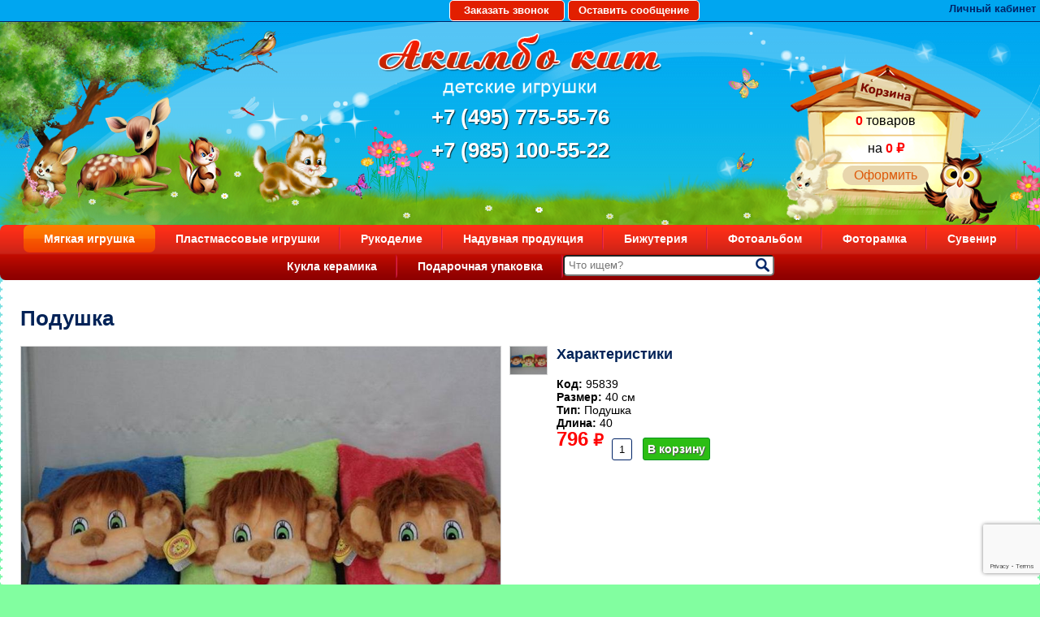

--- FILE ---
content_type: text/html; charset=utf-8
request_url: https://www.toysshop.ru/myagkaya-igrushka/podushka6076690/
body_size: 4994
content:

<html>
<head>
<link rel="stylesheet" href="https://www.toysshop.ru/cache/css/71e9fc829391a0a9f110ff0505721fe2.css" type="text/css" media="screen" title="stylesheet" charset="utf-8">
<meta name="robots" content="all"><title>95839, Мягкая игрушка - Подушка</title>
<meta charset="utf-8">
<meta content="Russian" name="language">
<meta content="toysshop.ru https://www.toysshop.ru/" name="author">
<meta http-equiv="Content-Type" content="text/html; charset=utf-8">
<meta name="description" content="Оптовый магазин Акимбо Кит предлагает поставки &quot;Подушка&quot; из категории Мягкая игрушка на полки вашего магазина. Подушка сделано из качественных материалов. ">
<meta name="keywords" content="">
<meta name="viewport" content="width=device-width, initial-scale=1">
<script>
	document.onreadystatechange = function () {
		switch (document.readyState) {
			case 'loading': document.body.classList.add('_loading'); break;
			case 'interactive': document.body.classList.remove('_loading'); document.body.classList.add('_ready'); break;
			case 'complete': document.body.classList.add('_load'); break;
		}
	}
</script>
<link rel="stylesheet" href="https://fonts.googleapis.com/css?family=Montserrat:300,300i,400,400i,500,500i,600,600i,700,700i,900,900i&amp;amp;subset=cyrillic&amp;display=fallback">
<meta name="yandex-verification" content="5912b74ca1ad7dd0" />
<link rel="shortcut icon" href="https://www.toysshop.ru/favicon.ico" type="image/x-icon">
<link href="https://www.toysshop.ru/cache/css/af723b18b9c25f3b30ab81d18814a82a.css" rel="stylesheet" type="text/css">
</head>
<body class="_loading">
<div class="shapka">
	<a href="#zvonok" class="zvonok" rel="PrettyPhoto">Заказать звонок</a>
<div id="zvonok" class="feedback_form">
<form method="POST" enctype="multipart/form-data" action="" class="ajax">
<input type="hidden" name="module" value="feedback">
<input type="hidden" name="action" value="add">
<input type="hidden" name="form_tag" value="feedback6ae26ef358b83be98c915c7f35f254d9">
<input type="hidden" name="site_id" value="160">
<input type="hidden" name="tmpcode" value="f85454e8279be180185cac7d243c5eb3"><h3>Заказать звонок</h3><div class="feedback_form_param9"><div class="infofield">Как Вас Зовут?<span style="color:red;">*</span>:</div>
				<input type="text" name="p9" value=""></div><div class="errors error_p9" style="display:none"></div><div class="feedback_form_param10"><div class="infofield">Ваш телефон<span style="color:red;">*</span>:</div>
				<input type="tel" name="p10" value=""></div><div class="errors error_p10" style="display:none"></div><div class="feedback_form_param11"><input name="p11" id="feedback_p11" value="1" type="checkbox" ><label for="feedback_p11">Согласен с политикой обработки данных<span style="color:red;">*</span></label></div><div class="errors error_p11" style="display:none"></div>
<div class="captcha">
<div class="errors error_captcha" style="display:none"></div>
<input type="hidden" class="js_recaptcha3" name="recaptcha3" data-public_key="6Le7keAZAAAAADHyo-PGheoRDbF3JJPPBYnCDrd9" id="js_recaptcha3_feedback6ae26ef358b83be98c915c7f35f254d9">
</div><input type="submit" value="Отправить" class="button solid"><div class="required_field"><span style="color:red;">*</span> — Поля, обязательные для заполнения</div></form><div class="errors error" style="display:none"></div>
</div>
	<a href="#soobsh" class="soobsh" rel="PrettyPhoto">Оставить сообщение</a>
<div id="soobsh" class="feedback_form">
<form method="POST" enctype="multipart/form-data" action="" class="ajax">
<input type="hidden" name="module" value="feedback">
<input type="hidden" name="action" value="add">
<input type="hidden" name="form_tag" value="feedbackc692dead098686fbb36979da37ed300e">
<input type="hidden" name="site_id" value="159">
<input type="hidden" name="tmpcode" value="a2eab75e37ee14b3ed50bb2b74036617"><h3>Обратная связь</h3><div class="feedback_form_param12"><div class="infofield">Как Вас Зовут?<span style="color:red;">*</span>:</div>
				<input type="text" name="p12" value=""></div><div class="errors error_p12" style="display:none"></div><div class="feedback_form_param2"><div class="infofield">Ваш e-mail:</div>
				<input type="email" name="p2" value=""></div><div class="errors error_p2" style="display:none"></div><div class="feedback_form_param6"><div class="infofield">Ваш телефон:</div>
				<input type="tel" name="p6" value=""></div><div class="errors error_p6" style="display:none"></div><div class="feedback_form_param3"><div class="infofield">Ваше сообщение:</div>
				<textarea name="p3" cols="66" rows="10"></textarea></div><div class="errors error_p3" style="display:none"></div><div class="feedback_form_param13"><input name="p13" id="feedback_p13" value="1" type="checkbox" ><label for="feedback_p13">Согласен с политикой обработки данных<span style="color:red;">*</span></label></div><div class="errors error_p13" style="display:none"></div>
<div class="captcha">
<div class="errors error_captcha" style="display:none"></div>
<input type="hidden" class="js_recaptcha3" name="recaptcha3" data-public_key="6Le7keAZAAAAADHyo-PGheoRDbF3JJPPBYnCDrd9" id="js_recaptcha3_feedbackc692dead098686fbb36979da37ed300e">
</div><input type="submit" value="Отправить" class="button solid"><div class="required_field"><span style="color:red;">*</span> — Поля, обязательные для заполнения</div></form><div class="errors error" style="display:none"></div>
</div>
	<div class="ob-nap-login">
	<a href="#profile" class="vhod" rel="PrettyPhoto">Личный кабинет</a><div class="block-d block-d_registration block-d_registration_profile profile-d" id="profile"><form method="post" action="" class="login profile-d__form ajax">
		<input type="hidden" name="action" value="auth">
		<input type="hidden" name="module" value="registration">
		<input type="hidden" name="form_tag" value="registration_auth"><div class="field-d">
			<input type="text" name="name" placeholder="Имя пользователя" autocomplete="off">
		</div>
		<div class="field-d">
			<input type="password" name="pass" placeholder="Пароль" autocomplete="off">
		</div>
		<div class="field-d not-comp">
			<input type="checkbox" id="not_my_computer" name="not_my_computer" value="1">
			<label for="not_my_computer">Чужой компьютер</label>
		</div><button class="button-d" type="submit">
			<span class="button-d__name">Войти</span>
		</button>
		<div class="profile-d__note"><a href="https://www.toysshop.ru/reminding/">Забыли пароль?</a><a href="https://www.toysshop.ru/registration/">Регистрация</a></div>
		<div class="errors error" style="display:none"></div>
	</form></div>
	</div>
</div>
<div id="top">
<div class="korzina"> <div class="intercap-d intercap-d_cart js_show_cart cart_block top-line-item"><span class="kor1"><span>0</span> товаров </span><span class="kor2">  на <span>0 ₽</span></span><a href="/cart" class="button">Оформить</a></div></div>
<div class="logo"><a href="https://www.toysshop.ru/" title="Интернет магазин детских игрушек Акимбо Кит"><img src="https://www.toysshop.ru/img/sait/logo.png" alt="Интернет магазин детских игрушек Акимбо Кит"></a></div>
<a class="phone" href="tel://84957755576">+7 (495) 775-55-76</a>
<a class="phone" href="tel://89851005522">+7 (985) 100-55-22</a>
</div>
<ul id="top-menu"> <li class="parent active"><a href="https://www.toysshop.ru/myagkaya-igrushka/" class="active">Мягкая игрушка</a></li><li><a href="https://www.toysshop.ru/shop/plastmassovye-igrushki/">Пластмассовые игрушки</a></li><li><a href="https://www.toysshop.ru/shop/rukodelie/">Рукоделие</a></li><li><a href="https://www.toysshop.ru/shop/naduvnaya-produktsiya/">Надувная продукция</a></li><li><a href="https://www.toysshop.ru/shop/bizhuteriya/">Бижутерия</a></li><li><a href="https://www.toysshop.ru/shop/fotoalbom/">Фотоальбом</a></li><li><a href="https://www.toysshop.ru/shop/fotoramka/">Фоторамка</a></li><li><a href="https://www.toysshop.ru/shop/suvenir/">Сувенир</a></li><li><a href="https://www.toysshop.ru/shop/kukla-keramika/">Кукла керамика</a></li><li><a href="https://www.toysshop.ru/shop/podarochnaya-upakovka/">Подарочная упаковка</a></li>
<li class="top_search">
	<div class="search-input">
<div class="search-d">
	<form class="search-d__form js_search_form search_form" method="get" action="https://www.toysshop.ru/search/">
		<input type="hidden" name="module" value="search">
		<div class="search-d__field field-d">
			<input id="textbox" type="text" name="searchword" placeholder="Что ищем?">
		</div>
		<button class="search-d__button button-d" type="submit" title="Найти">
			<span class="button-d__icon icon-d fas fa-search"></span>
		</button>
	</form></div>
	</div></li></ul>
<div id="body">
 <div class="cont"><h1>Подушка</h1><div class="image_id"><div class="easyzoom easyzoom--overlay easyzoom--with-thumbnails"><a href="https://www.toysshop.ru/userfls/shop/95839/95839_1.jpg"><img class="img_id" src="https://www.toysshop.ru/userfls/shop/95839/95839_1.jpg" title=" Подушка"></a></div><ul class="thumbnails"><a  class="shop_id_img" href="https://www.toysshop.ru/userfls/shop/95839/95839_1.jpg" data-standard="https://www.toysshop.ru/userfls/shop/95839/95839_1.jpg"><img src="https://www.toysshop.ru/userfls/shop/95839/95839_1.jpg" title="Подушка"></a></ul></div><div class="shop-item-right"><h3 style="margin-top:0px;">Характеристики</h3><div class="param-d param-d_code">
				<strong class="param-d__name">Код: </strong>
				<span class="param-d__value">95839</span>
			</div><div class="product-d__tabs tabs-d tabs-d_sm tabs-d_gray tabs-d_sm_gray"><div class="param-d shop_param4">
		<strong class="param-d__name">Размер:</strong>
			<span class="param-d__value">40 см</span></div><div class="param-d shop_param3">
		<strong class="param-d__name">Тип:</strong>
			<span class="param-d__value">Подушка</span></div><div class="param-d param-d_length">
					<strong class="param-d__name">Длина:</strong>
					<span class="param-d__value">40</span>
				</div></div><form class="offer-d js_shop_form ajax" method="post" action="">
	<input type="hidden" name="good_id" value="6076690">
	<input type="hidden" name="module" value="shop">
	<input type="hidden" name="action" value=""><div class="offer-d__pricelist pricelist-d"><div class="pricelist-d__row offer-d__pricerow js_shop_param_price">
					<strong class="offer-d__price price-d price-d_basic">
						<span class="price-d__num js_shop_price"
							summ="796"
							format_price_1="0"
							format_price_2=","
							format_price_3="">796</span>
						<span class="price-d__curr">₽</span>
					</strong></div></div><div class="offer-d__actionbar js_shop_buy"><div class="offer-d__count count-d">
				<div class="count-d__control">
					<input class="count-d__input number js_count_input" type="text" value="1" name="count" pattern="[0-9]+([\.|,][0-9]+)?" step="any" data-min="0" data-step="1">
				</div></div><button class="offer-d__button offer-d__button_tocart button-d" type="button" action="buy">
				<span class="button-d__icon icon-d fas fa-shopping-bag"></span>
				<span class="button-d__name">В корзину</span>
			</button></div>
	<div class="error" style="display:none;"></div>
</form></div><div class="blockrel"></div>
 </div>
</div>
<div id="footer">
<div class="bl inf">&copy; 2005 - 2026 «Акимбо Кит» <br> Интернет-магазин мягких игрушек оптом и в розницу</div>
<div class="bl menu"><a href="https://www.toysshop.ru/o-kompanii/">О компании</a><a href="https://www.toysshop.ru/o-kompanii/nashi-nagrady/">Наши награды</a><a href="https://www.toysshop.ru/dostavka/">Доставка</a><a href="https://www.toysshop.ru/usloviya-skidok/">Условия скидок</a><a href="https://www.toysshop.ru/kontakty/">Контакты</a></div>
<div class="bl pod"><form class="subscript-d ajax" method="POST" enctype="multipart/form-data" action="">
	<input type="hidden" name="module" value="subscription">
	<input type="hidden" name="action" value="add">
	<input type="hidden" name="form_tag" value="subscriptionc4ca4238a0b923820dcc509a6f75849b"><div class="subscript-d__inside">
		<div class="subscript-d__title">Подписаться на рассылку</div>
		<div class="subscript-d__field field-d">
			<input type="email" name="mail" placeholder="Ваш e-mail">
			<div class="errors error_mail" style="display:none"></div>
		</div>
		<button class="subscript-d__button button-d button-d_narrow" type="submit">
			<span class="button-d__name">Подписаться</span>
		</button>
	</div>
	<div class="errors error" style="display:none"></div>
<div class="captcha">
<div class="errors error_captcha" style="display:none"></div>
<input type="hidden" class="js_recaptcha3" name="recaptcha3" data-public_key="6Le7keAZAAAAADHyo-PGheoRDbF3JJPPBYnCDrd9" id="js_recaptcha3_subscriptionc4ca4238a0b923820dcc509a6f75849b">
</div></form></div>
</div>
		<script type="text/javascript" src="//ajax.googleapis.com/ajax/libs/jquery/2.0.3/jquery.min.js" charset="UTF-8"></script>
		<script type="text/javascript" src="https://www.toysshop.ru/js/jquery.form.min.js" charset="UTF-8"></script>
		<script type="text/javascript" src="//ajax.googleapis.com/ajax/libs/jqueryui/1.10.3/jquery-ui.min.js" charset="UTF-8"></script>
		<script type="text/javascript" src="https://www.toysshop.ru/js/timepicker.js" charset="UTF-8"></script><script type="text/javascript">
	jQuery(function(e){
	e.datepicker.setDefaults(e.datepicker.regional["ru"]);
	e.timepicker.setDefaults(e.timepicker.regional["ru"]);
	});
</script>
<script type="text/javascript" src="https://www.toysshop.ru/js/jquery.scrollTo.min.js" charset="UTF-8"></script>
<script type="text/javascript" src="https://www.toysshop.ru/cache/js/246982116387184a02c1cd68d521f74a.js" charset="UTF-8"></script>
<script type="text/javascript"  src="https://www.toysshop.ru/js/jquery.touchSwipe.min.js" charset="UTF-8"></script>
<script src="https://www.toysshop.ru/cache/js/7392bd0d50cd3dadafd11938fd24a9ff.js"></script><script type="text/javascript" src="https://www.toysshop.ru/cache/js/bc847209a76992728b37e8131fa32306.js" charset="UTF-8"></script>
	<script src="https://www.toysshop.ru/cache/js/c77d3880b92cbf1de523b6e20583cd8f.js" type="text/javascript" charset="UTF-8"></script>
		<script type="text/javascript" asyncsrc="https://www.toysshop.ru/cache/js/5eefbc7d69aaa57b0d6d3f71fc662ff7.js"></script>
		<script type="text/javascript" src="https://www.google.com/recaptcha/api.js?render=6Le7keAZAAAAADHyo-PGheoRDbF3JJPPBYnCDrd9"></script>
		<script type="text/javascript" asyncsrc="https://www.toysshop.ru/cache/js/fd0cf24b56443d5adc5ec9b5ca3ecdb0.js"></script>
		<script type="text/javascript" asyncsrc="https://www.toysshop.ru/cache/js/aeb4157fa0fad04824128b26c837f4ad.js"></script>
		<script type="text/javascript" asyncsrc="https://www.toysshop.ru/cache/js/aca7407b3a39b0d40adfa25f2495165a.js"></script>
		<script type="text/javascript" asyncsrc="https://www.toysshop.ru/cache/js/a1cb408ff94203f9584ace532ac952df.js"></script>
		<script type="text/javascript" asyncsrc="https://www.toysshop.ru/cache/js/916f458459ea8f1573e2ee159c3b7519.js"></script><link href="https://www.toysshop.ru/cache/css/8b937673e7ae746b937eaa3dc754eaf6.css" rel="stylesheet" type="text/css">
<script type="text/javascript" src='https://www.toysshop.ru/js/swiper.js' charset="UTF-8"></script>
<script type="text/javascript" src='https://www.toysshop.ru/cache/js/f7157d377d8e5d5b520bfe82a74c7068.js' charset="UTF-8"></script>
<script type="text/javascript" src='https://www.toysshop.ru/cache/js/75227245fe3ea58e51874754bf6970bd.js' charset="UTF-8"></script>
<script type="text/javascript" src='https://www.toysshop.ru/cache/js/4213eb06c70f24a5f43291363d4a9620.js' charset="UTF-8"></script>
<script>
		// Instantiate EasyZoom instances
		var $easyzoom = $('.easyzoom').easyZoom();
		// Setup thumbnails example
		var api1 = $easyzoom.filter('.easyzoom--with-thumbnails').data('easyZoom');
		$('.thumbnails').on('click', 'a', function(e) {
			var $this = $(this);
			e.preventDefault();
			// Use EasyZoom's `swap` method
			api1.swap($this.data('standard'), $this.attr('href'));
		});
		// Setup toggles example
		var api2 = $easyzoom.filter('.easyzoom--with-toggle').data('easyZoom');
		$('.toggle').on('click', function() {
			var $this = $(this);
			if ($this.data("active") === true) {
				$this.text("Switch on").data("active", false);
				api2.teardown();
			} else {
				$this.text("Switch off").data("active", true);
				api2._init();
			}
		});
	</script>
 <script type="text/javascript" > (function(m,e,t,r,i,k,a){m[i]=m[i]||function(){(m[i].a=m[i].a||[]).push(arguments)}; m[i].l=1*new Date();k=e.createElement(t),a=e.getElementsByTagName(t)[0],k.async=1,k.src=r,a.parentNode.insertBefore(k,a)}) (window, document, "script", "https://mc.yandex.ru/metrika/tag.js", "ym"); ym(17992171, "init", { clickmap:true, trackLinks:true, accurateTrackBounce:true }); </script> <noscript><div><img src="https://mc.yandex.ru/watch/17992171" style="position:absolute; left:-9999px;" alt="" /></div></noscript>
</body>
</html>

--- FILE ---
content_type: text/html; charset=utf-8
request_url: https://www.google.com/recaptcha/api2/anchor?ar=1&k=6Le7keAZAAAAADHyo-PGheoRDbF3JJPPBYnCDrd9&co=aHR0cHM6Ly93d3cudG95c3Nob3AucnU6NDQz&hl=en&v=N67nZn4AqZkNcbeMu4prBgzg&size=invisible&anchor-ms=20000&execute-ms=30000&cb=ee8xynvkjh5p
body_size: 48749
content:
<!DOCTYPE HTML><html dir="ltr" lang="en"><head><meta http-equiv="Content-Type" content="text/html; charset=UTF-8">
<meta http-equiv="X-UA-Compatible" content="IE=edge">
<title>reCAPTCHA</title>
<style type="text/css">
/* cyrillic-ext */
@font-face {
  font-family: 'Roboto';
  font-style: normal;
  font-weight: 400;
  font-stretch: 100%;
  src: url(//fonts.gstatic.com/s/roboto/v48/KFO7CnqEu92Fr1ME7kSn66aGLdTylUAMa3GUBHMdazTgWw.woff2) format('woff2');
  unicode-range: U+0460-052F, U+1C80-1C8A, U+20B4, U+2DE0-2DFF, U+A640-A69F, U+FE2E-FE2F;
}
/* cyrillic */
@font-face {
  font-family: 'Roboto';
  font-style: normal;
  font-weight: 400;
  font-stretch: 100%;
  src: url(//fonts.gstatic.com/s/roboto/v48/KFO7CnqEu92Fr1ME7kSn66aGLdTylUAMa3iUBHMdazTgWw.woff2) format('woff2');
  unicode-range: U+0301, U+0400-045F, U+0490-0491, U+04B0-04B1, U+2116;
}
/* greek-ext */
@font-face {
  font-family: 'Roboto';
  font-style: normal;
  font-weight: 400;
  font-stretch: 100%;
  src: url(//fonts.gstatic.com/s/roboto/v48/KFO7CnqEu92Fr1ME7kSn66aGLdTylUAMa3CUBHMdazTgWw.woff2) format('woff2');
  unicode-range: U+1F00-1FFF;
}
/* greek */
@font-face {
  font-family: 'Roboto';
  font-style: normal;
  font-weight: 400;
  font-stretch: 100%;
  src: url(//fonts.gstatic.com/s/roboto/v48/KFO7CnqEu92Fr1ME7kSn66aGLdTylUAMa3-UBHMdazTgWw.woff2) format('woff2');
  unicode-range: U+0370-0377, U+037A-037F, U+0384-038A, U+038C, U+038E-03A1, U+03A3-03FF;
}
/* math */
@font-face {
  font-family: 'Roboto';
  font-style: normal;
  font-weight: 400;
  font-stretch: 100%;
  src: url(//fonts.gstatic.com/s/roboto/v48/KFO7CnqEu92Fr1ME7kSn66aGLdTylUAMawCUBHMdazTgWw.woff2) format('woff2');
  unicode-range: U+0302-0303, U+0305, U+0307-0308, U+0310, U+0312, U+0315, U+031A, U+0326-0327, U+032C, U+032F-0330, U+0332-0333, U+0338, U+033A, U+0346, U+034D, U+0391-03A1, U+03A3-03A9, U+03B1-03C9, U+03D1, U+03D5-03D6, U+03F0-03F1, U+03F4-03F5, U+2016-2017, U+2034-2038, U+203C, U+2040, U+2043, U+2047, U+2050, U+2057, U+205F, U+2070-2071, U+2074-208E, U+2090-209C, U+20D0-20DC, U+20E1, U+20E5-20EF, U+2100-2112, U+2114-2115, U+2117-2121, U+2123-214F, U+2190, U+2192, U+2194-21AE, U+21B0-21E5, U+21F1-21F2, U+21F4-2211, U+2213-2214, U+2216-22FF, U+2308-230B, U+2310, U+2319, U+231C-2321, U+2336-237A, U+237C, U+2395, U+239B-23B7, U+23D0, U+23DC-23E1, U+2474-2475, U+25AF, U+25B3, U+25B7, U+25BD, U+25C1, U+25CA, U+25CC, U+25FB, U+266D-266F, U+27C0-27FF, U+2900-2AFF, U+2B0E-2B11, U+2B30-2B4C, U+2BFE, U+3030, U+FF5B, U+FF5D, U+1D400-1D7FF, U+1EE00-1EEFF;
}
/* symbols */
@font-face {
  font-family: 'Roboto';
  font-style: normal;
  font-weight: 400;
  font-stretch: 100%;
  src: url(//fonts.gstatic.com/s/roboto/v48/KFO7CnqEu92Fr1ME7kSn66aGLdTylUAMaxKUBHMdazTgWw.woff2) format('woff2');
  unicode-range: U+0001-000C, U+000E-001F, U+007F-009F, U+20DD-20E0, U+20E2-20E4, U+2150-218F, U+2190, U+2192, U+2194-2199, U+21AF, U+21E6-21F0, U+21F3, U+2218-2219, U+2299, U+22C4-22C6, U+2300-243F, U+2440-244A, U+2460-24FF, U+25A0-27BF, U+2800-28FF, U+2921-2922, U+2981, U+29BF, U+29EB, U+2B00-2BFF, U+4DC0-4DFF, U+FFF9-FFFB, U+10140-1018E, U+10190-1019C, U+101A0, U+101D0-101FD, U+102E0-102FB, U+10E60-10E7E, U+1D2C0-1D2D3, U+1D2E0-1D37F, U+1F000-1F0FF, U+1F100-1F1AD, U+1F1E6-1F1FF, U+1F30D-1F30F, U+1F315, U+1F31C, U+1F31E, U+1F320-1F32C, U+1F336, U+1F378, U+1F37D, U+1F382, U+1F393-1F39F, U+1F3A7-1F3A8, U+1F3AC-1F3AF, U+1F3C2, U+1F3C4-1F3C6, U+1F3CA-1F3CE, U+1F3D4-1F3E0, U+1F3ED, U+1F3F1-1F3F3, U+1F3F5-1F3F7, U+1F408, U+1F415, U+1F41F, U+1F426, U+1F43F, U+1F441-1F442, U+1F444, U+1F446-1F449, U+1F44C-1F44E, U+1F453, U+1F46A, U+1F47D, U+1F4A3, U+1F4B0, U+1F4B3, U+1F4B9, U+1F4BB, U+1F4BF, U+1F4C8-1F4CB, U+1F4D6, U+1F4DA, U+1F4DF, U+1F4E3-1F4E6, U+1F4EA-1F4ED, U+1F4F7, U+1F4F9-1F4FB, U+1F4FD-1F4FE, U+1F503, U+1F507-1F50B, U+1F50D, U+1F512-1F513, U+1F53E-1F54A, U+1F54F-1F5FA, U+1F610, U+1F650-1F67F, U+1F687, U+1F68D, U+1F691, U+1F694, U+1F698, U+1F6AD, U+1F6B2, U+1F6B9-1F6BA, U+1F6BC, U+1F6C6-1F6CF, U+1F6D3-1F6D7, U+1F6E0-1F6EA, U+1F6F0-1F6F3, U+1F6F7-1F6FC, U+1F700-1F7FF, U+1F800-1F80B, U+1F810-1F847, U+1F850-1F859, U+1F860-1F887, U+1F890-1F8AD, U+1F8B0-1F8BB, U+1F8C0-1F8C1, U+1F900-1F90B, U+1F93B, U+1F946, U+1F984, U+1F996, U+1F9E9, U+1FA00-1FA6F, U+1FA70-1FA7C, U+1FA80-1FA89, U+1FA8F-1FAC6, U+1FACE-1FADC, U+1FADF-1FAE9, U+1FAF0-1FAF8, U+1FB00-1FBFF;
}
/* vietnamese */
@font-face {
  font-family: 'Roboto';
  font-style: normal;
  font-weight: 400;
  font-stretch: 100%;
  src: url(//fonts.gstatic.com/s/roboto/v48/KFO7CnqEu92Fr1ME7kSn66aGLdTylUAMa3OUBHMdazTgWw.woff2) format('woff2');
  unicode-range: U+0102-0103, U+0110-0111, U+0128-0129, U+0168-0169, U+01A0-01A1, U+01AF-01B0, U+0300-0301, U+0303-0304, U+0308-0309, U+0323, U+0329, U+1EA0-1EF9, U+20AB;
}
/* latin-ext */
@font-face {
  font-family: 'Roboto';
  font-style: normal;
  font-weight: 400;
  font-stretch: 100%;
  src: url(//fonts.gstatic.com/s/roboto/v48/KFO7CnqEu92Fr1ME7kSn66aGLdTylUAMa3KUBHMdazTgWw.woff2) format('woff2');
  unicode-range: U+0100-02BA, U+02BD-02C5, U+02C7-02CC, U+02CE-02D7, U+02DD-02FF, U+0304, U+0308, U+0329, U+1D00-1DBF, U+1E00-1E9F, U+1EF2-1EFF, U+2020, U+20A0-20AB, U+20AD-20C0, U+2113, U+2C60-2C7F, U+A720-A7FF;
}
/* latin */
@font-face {
  font-family: 'Roboto';
  font-style: normal;
  font-weight: 400;
  font-stretch: 100%;
  src: url(//fonts.gstatic.com/s/roboto/v48/KFO7CnqEu92Fr1ME7kSn66aGLdTylUAMa3yUBHMdazQ.woff2) format('woff2');
  unicode-range: U+0000-00FF, U+0131, U+0152-0153, U+02BB-02BC, U+02C6, U+02DA, U+02DC, U+0304, U+0308, U+0329, U+2000-206F, U+20AC, U+2122, U+2191, U+2193, U+2212, U+2215, U+FEFF, U+FFFD;
}
/* cyrillic-ext */
@font-face {
  font-family: 'Roboto';
  font-style: normal;
  font-weight: 500;
  font-stretch: 100%;
  src: url(//fonts.gstatic.com/s/roboto/v48/KFO7CnqEu92Fr1ME7kSn66aGLdTylUAMa3GUBHMdazTgWw.woff2) format('woff2');
  unicode-range: U+0460-052F, U+1C80-1C8A, U+20B4, U+2DE0-2DFF, U+A640-A69F, U+FE2E-FE2F;
}
/* cyrillic */
@font-face {
  font-family: 'Roboto';
  font-style: normal;
  font-weight: 500;
  font-stretch: 100%;
  src: url(//fonts.gstatic.com/s/roboto/v48/KFO7CnqEu92Fr1ME7kSn66aGLdTylUAMa3iUBHMdazTgWw.woff2) format('woff2');
  unicode-range: U+0301, U+0400-045F, U+0490-0491, U+04B0-04B1, U+2116;
}
/* greek-ext */
@font-face {
  font-family: 'Roboto';
  font-style: normal;
  font-weight: 500;
  font-stretch: 100%;
  src: url(//fonts.gstatic.com/s/roboto/v48/KFO7CnqEu92Fr1ME7kSn66aGLdTylUAMa3CUBHMdazTgWw.woff2) format('woff2');
  unicode-range: U+1F00-1FFF;
}
/* greek */
@font-face {
  font-family: 'Roboto';
  font-style: normal;
  font-weight: 500;
  font-stretch: 100%;
  src: url(//fonts.gstatic.com/s/roboto/v48/KFO7CnqEu92Fr1ME7kSn66aGLdTylUAMa3-UBHMdazTgWw.woff2) format('woff2');
  unicode-range: U+0370-0377, U+037A-037F, U+0384-038A, U+038C, U+038E-03A1, U+03A3-03FF;
}
/* math */
@font-face {
  font-family: 'Roboto';
  font-style: normal;
  font-weight: 500;
  font-stretch: 100%;
  src: url(//fonts.gstatic.com/s/roboto/v48/KFO7CnqEu92Fr1ME7kSn66aGLdTylUAMawCUBHMdazTgWw.woff2) format('woff2');
  unicode-range: U+0302-0303, U+0305, U+0307-0308, U+0310, U+0312, U+0315, U+031A, U+0326-0327, U+032C, U+032F-0330, U+0332-0333, U+0338, U+033A, U+0346, U+034D, U+0391-03A1, U+03A3-03A9, U+03B1-03C9, U+03D1, U+03D5-03D6, U+03F0-03F1, U+03F4-03F5, U+2016-2017, U+2034-2038, U+203C, U+2040, U+2043, U+2047, U+2050, U+2057, U+205F, U+2070-2071, U+2074-208E, U+2090-209C, U+20D0-20DC, U+20E1, U+20E5-20EF, U+2100-2112, U+2114-2115, U+2117-2121, U+2123-214F, U+2190, U+2192, U+2194-21AE, U+21B0-21E5, U+21F1-21F2, U+21F4-2211, U+2213-2214, U+2216-22FF, U+2308-230B, U+2310, U+2319, U+231C-2321, U+2336-237A, U+237C, U+2395, U+239B-23B7, U+23D0, U+23DC-23E1, U+2474-2475, U+25AF, U+25B3, U+25B7, U+25BD, U+25C1, U+25CA, U+25CC, U+25FB, U+266D-266F, U+27C0-27FF, U+2900-2AFF, U+2B0E-2B11, U+2B30-2B4C, U+2BFE, U+3030, U+FF5B, U+FF5D, U+1D400-1D7FF, U+1EE00-1EEFF;
}
/* symbols */
@font-face {
  font-family: 'Roboto';
  font-style: normal;
  font-weight: 500;
  font-stretch: 100%;
  src: url(//fonts.gstatic.com/s/roboto/v48/KFO7CnqEu92Fr1ME7kSn66aGLdTylUAMaxKUBHMdazTgWw.woff2) format('woff2');
  unicode-range: U+0001-000C, U+000E-001F, U+007F-009F, U+20DD-20E0, U+20E2-20E4, U+2150-218F, U+2190, U+2192, U+2194-2199, U+21AF, U+21E6-21F0, U+21F3, U+2218-2219, U+2299, U+22C4-22C6, U+2300-243F, U+2440-244A, U+2460-24FF, U+25A0-27BF, U+2800-28FF, U+2921-2922, U+2981, U+29BF, U+29EB, U+2B00-2BFF, U+4DC0-4DFF, U+FFF9-FFFB, U+10140-1018E, U+10190-1019C, U+101A0, U+101D0-101FD, U+102E0-102FB, U+10E60-10E7E, U+1D2C0-1D2D3, U+1D2E0-1D37F, U+1F000-1F0FF, U+1F100-1F1AD, U+1F1E6-1F1FF, U+1F30D-1F30F, U+1F315, U+1F31C, U+1F31E, U+1F320-1F32C, U+1F336, U+1F378, U+1F37D, U+1F382, U+1F393-1F39F, U+1F3A7-1F3A8, U+1F3AC-1F3AF, U+1F3C2, U+1F3C4-1F3C6, U+1F3CA-1F3CE, U+1F3D4-1F3E0, U+1F3ED, U+1F3F1-1F3F3, U+1F3F5-1F3F7, U+1F408, U+1F415, U+1F41F, U+1F426, U+1F43F, U+1F441-1F442, U+1F444, U+1F446-1F449, U+1F44C-1F44E, U+1F453, U+1F46A, U+1F47D, U+1F4A3, U+1F4B0, U+1F4B3, U+1F4B9, U+1F4BB, U+1F4BF, U+1F4C8-1F4CB, U+1F4D6, U+1F4DA, U+1F4DF, U+1F4E3-1F4E6, U+1F4EA-1F4ED, U+1F4F7, U+1F4F9-1F4FB, U+1F4FD-1F4FE, U+1F503, U+1F507-1F50B, U+1F50D, U+1F512-1F513, U+1F53E-1F54A, U+1F54F-1F5FA, U+1F610, U+1F650-1F67F, U+1F687, U+1F68D, U+1F691, U+1F694, U+1F698, U+1F6AD, U+1F6B2, U+1F6B9-1F6BA, U+1F6BC, U+1F6C6-1F6CF, U+1F6D3-1F6D7, U+1F6E0-1F6EA, U+1F6F0-1F6F3, U+1F6F7-1F6FC, U+1F700-1F7FF, U+1F800-1F80B, U+1F810-1F847, U+1F850-1F859, U+1F860-1F887, U+1F890-1F8AD, U+1F8B0-1F8BB, U+1F8C0-1F8C1, U+1F900-1F90B, U+1F93B, U+1F946, U+1F984, U+1F996, U+1F9E9, U+1FA00-1FA6F, U+1FA70-1FA7C, U+1FA80-1FA89, U+1FA8F-1FAC6, U+1FACE-1FADC, U+1FADF-1FAE9, U+1FAF0-1FAF8, U+1FB00-1FBFF;
}
/* vietnamese */
@font-face {
  font-family: 'Roboto';
  font-style: normal;
  font-weight: 500;
  font-stretch: 100%;
  src: url(//fonts.gstatic.com/s/roboto/v48/KFO7CnqEu92Fr1ME7kSn66aGLdTylUAMa3OUBHMdazTgWw.woff2) format('woff2');
  unicode-range: U+0102-0103, U+0110-0111, U+0128-0129, U+0168-0169, U+01A0-01A1, U+01AF-01B0, U+0300-0301, U+0303-0304, U+0308-0309, U+0323, U+0329, U+1EA0-1EF9, U+20AB;
}
/* latin-ext */
@font-face {
  font-family: 'Roboto';
  font-style: normal;
  font-weight: 500;
  font-stretch: 100%;
  src: url(//fonts.gstatic.com/s/roboto/v48/KFO7CnqEu92Fr1ME7kSn66aGLdTylUAMa3KUBHMdazTgWw.woff2) format('woff2');
  unicode-range: U+0100-02BA, U+02BD-02C5, U+02C7-02CC, U+02CE-02D7, U+02DD-02FF, U+0304, U+0308, U+0329, U+1D00-1DBF, U+1E00-1E9F, U+1EF2-1EFF, U+2020, U+20A0-20AB, U+20AD-20C0, U+2113, U+2C60-2C7F, U+A720-A7FF;
}
/* latin */
@font-face {
  font-family: 'Roboto';
  font-style: normal;
  font-weight: 500;
  font-stretch: 100%;
  src: url(//fonts.gstatic.com/s/roboto/v48/KFO7CnqEu92Fr1ME7kSn66aGLdTylUAMa3yUBHMdazQ.woff2) format('woff2');
  unicode-range: U+0000-00FF, U+0131, U+0152-0153, U+02BB-02BC, U+02C6, U+02DA, U+02DC, U+0304, U+0308, U+0329, U+2000-206F, U+20AC, U+2122, U+2191, U+2193, U+2212, U+2215, U+FEFF, U+FFFD;
}
/* cyrillic-ext */
@font-face {
  font-family: 'Roboto';
  font-style: normal;
  font-weight: 900;
  font-stretch: 100%;
  src: url(//fonts.gstatic.com/s/roboto/v48/KFO7CnqEu92Fr1ME7kSn66aGLdTylUAMa3GUBHMdazTgWw.woff2) format('woff2');
  unicode-range: U+0460-052F, U+1C80-1C8A, U+20B4, U+2DE0-2DFF, U+A640-A69F, U+FE2E-FE2F;
}
/* cyrillic */
@font-face {
  font-family: 'Roboto';
  font-style: normal;
  font-weight: 900;
  font-stretch: 100%;
  src: url(//fonts.gstatic.com/s/roboto/v48/KFO7CnqEu92Fr1ME7kSn66aGLdTylUAMa3iUBHMdazTgWw.woff2) format('woff2');
  unicode-range: U+0301, U+0400-045F, U+0490-0491, U+04B0-04B1, U+2116;
}
/* greek-ext */
@font-face {
  font-family: 'Roboto';
  font-style: normal;
  font-weight: 900;
  font-stretch: 100%;
  src: url(//fonts.gstatic.com/s/roboto/v48/KFO7CnqEu92Fr1ME7kSn66aGLdTylUAMa3CUBHMdazTgWw.woff2) format('woff2');
  unicode-range: U+1F00-1FFF;
}
/* greek */
@font-face {
  font-family: 'Roboto';
  font-style: normal;
  font-weight: 900;
  font-stretch: 100%;
  src: url(//fonts.gstatic.com/s/roboto/v48/KFO7CnqEu92Fr1ME7kSn66aGLdTylUAMa3-UBHMdazTgWw.woff2) format('woff2');
  unicode-range: U+0370-0377, U+037A-037F, U+0384-038A, U+038C, U+038E-03A1, U+03A3-03FF;
}
/* math */
@font-face {
  font-family: 'Roboto';
  font-style: normal;
  font-weight: 900;
  font-stretch: 100%;
  src: url(//fonts.gstatic.com/s/roboto/v48/KFO7CnqEu92Fr1ME7kSn66aGLdTylUAMawCUBHMdazTgWw.woff2) format('woff2');
  unicode-range: U+0302-0303, U+0305, U+0307-0308, U+0310, U+0312, U+0315, U+031A, U+0326-0327, U+032C, U+032F-0330, U+0332-0333, U+0338, U+033A, U+0346, U+034D, U+0391-03A1, U+03A3-03A9, U+03B1-03C9, U+03D1, U+03D5-03D6, U+03F0-03F1, U+03F4-03F5, U+2016-2017, U+2034-2038, U+203C, U+2040, U+2043, U+2047, U+2050, U+2057, U+205F, U+2070-2071, U+2074-208E, U+2090-209C, U+20D0-20DC, U+20E1, U+20E5-20EF, U+2100-2112, U+2114-2115, U+2117-2121, U+2123-214F, U+2190, U+2192, U+2194-21AE, U+21B0-21E5, U+21F1-21F2, U+21F4-2211, U+2213-2214, U+2216-22FF, U+2308-230B, U+2310, U+2319, U+231C-2321, U+2336-237A, U+237C, U+2395, U+239B-23B7, U+23D0, U+23DC-23E1, U+2474-2475, U+25AF, U+25B3, U+25B7, U+25BD, U+25C1, U+25CA, U+25CC, U+25FB, U+266D-266F, U+27C0-27FF, U+2900-2AFF, U+2B0E-2B11, U+2B30-2B4C, U+2BFE, U+3030, U+FF5B, U+FF5D, U+1D400-1D7FF, U+1EE00-1EEFF;
}
/* symbols */
@font-face {
  font-family: 'Roboto';
  font-style: normal;
  font-weight: 900;
  font-stretch: 100%;
  src: url(//fonts.gstatic.com/s/roboto/v48/KFO7CnqEu92Fr1ME7kSn66aGLdTylUAMaxKUBHMdazTgWw.woff2) format('woff2');
  unicode-range: U+0001-000C, U+000E-001F, U+007F-009F, U+20DD-20E0, U+20E2-20E4, U+2150-218F, U+2190, U+2192, U+2194-2199, U+21AF, U+21E6-21F0, U+21F3, U+2218-2219, U+2299, U+22C4-22C6, U+2300-243F, U+2440-244A, U+2460-24FF, U+25A0-27BF, U+2800-28FF, U+2921-2922, U+2981, U+29BF, U+29EB, U+2B00-2BFF, U+4DC0-4DFF, U+FFF9-FFFB, U+10140-1018E, U+10190-1019C, U+101A0, U+101D0-101FD, U+102E0-102FB, U+10E60-10E7E, U+1D2C0-1D2D3, U+1D2E0-1D37F, U+1F000-1F0FF, U+1F100-1F1AD, U+1F1E6-1F1FF, U+1F30D-1F30F, U+1F315, U+1F31C, U+1F31E, U+1F320-1F32C, U+1F336, U+1F378, U+1F37D, U+1F382, U+1F393-1F39F, U+1F3A7-1F3A8, U+1F3AC-1F3AF, U+1F3C2, U+1F3C4-1F3C6, U+1F3CA-1F3CE, U+1F3D4-1F3E0, U+1F3ED, U+1F3F1-1F3F3, U+1F3F5-1F3F7, U+1F408, U+1F415, U+1F41F, U+1F426, U+1F43F, U+1F441-1F442, U+1F444, U+1F446-1F449, U+1F44C-1F44E, U+1F453, U+1F46A, U+1F47D, U+1F4A3, U+1F4B0, U+1F4B3, U+1F4B9, U+1F4BB, U+1F4BF, U+1F4C8-1F4CB, U+1F4D6, U+1F4DA, U+1F4DF, U+1F4E3-1F4E6, U+1F4EA-1F4ED, U+1F4F7, U+1F4F9-1F4FB, U+1F4FD-1F4FE, U+1F503, U+1F507-1F50B, U+1F50D, U+1F512-1F513, U+1F53E-1F54A, U+1F54F-1F5FA, U+1F610, U+1F650-1F67F, U+1F687, U+1F68D, U+1F691, U+1F694, U+1F698, U+1F6AD, U+1F6B2, U+1F6B9-1F6BA, U+1F6BC, U+1F6C6-1F6CF, U+1F6D3-1F6D7, U+1F6E0-1F6EA, U+1F6F0-1F6F3, U+1F6F7-1F6FC, U+1F700-1F7FF, U+1F800-1F80B, U+1F810-1F847, U+1F850-1F859, U+1F860-1F887, U+1F890-1F8AD, U+1F8B0-1F8BB, U+1F8C0-1F8C1, U+1F900-1F90B, U+1F93B, U+1F946, U+1F984, U+1F996, U+1F9E9, U+1FA00-1FA6F, U+1FA70-1FA7C, U+1FA80-1FA89, U+1FA8F-1FAC6, U+1FACE-1FADC, U+1FADF-1FAE9, U+1FAF0-1FAF8, U+1FB00-1FBFF;
}
/* vietnamese */
@font-face {
  font-family: 'Roboto';
  font-style: normal;
  font-weight: 900;
  font-stretch: 100%;
  src: url(//fonts.gstatic.com/s/roboto/v48/KFO7CnqEu92Fr1ME7kSn66aGLdTylUAMa3OUBHMdazTgWw.woff2) format('woff2');
  unicode-range: U+0102-0103, U+0110-0111, U+0128-0129, U+0168-0169, U+01A0-01A1, U+01AF-01B0, U+0300-0301, U+0303-0304, U+0308-0309, U+0323, U+0329, U+1EA0-1EF9, U+20AB;
}
/* latin-ext */
@font-face {
  font-family: 'Roboto';
  font-style: normal;
  font-weight: 900;
  font-stretch: 100%;
  src: url(//fonts.gstatic.com/s/roboto/v48/KFO7CnqEu92Fr1ME7kSn66aGLdTylUAMa3KUBHMdazTgWw.woff2) format('woff2');
  unicode-range: U+0100-02BA, U+02BD-02C5, U+02C7-02CC, U+02CE-02D7, U+02DD-02FF, U+0304, U+0308, U+0329, U+1D00-1DBF, U+1E00-1E9F, U+1EF2-1EFF, U+2020, U+20A0-20AB, U+20AD-20C0, U+2113, U+2C60-2C7F, U+A720-A7FF;
}
/* latin */
@font-face {
  font-family: 'Roboto';
  font-style: normal;
  font-weight: 900;
  font-stretch: 100%;
  src: url(//fonts.gstatic.com/s/roboto/v48/KFO7CnqEu92Fr1ME7kSn66aGLdTylUAMa3yUBHMdazQ.woff2) format('woff2');
  unicode-range: U+0000-00FF, U+0131, U+0152-0153, U+02BB-02BC, U+02C6, U+02DA, U+02DC, U+0304, U+0308, U+0329, U+2000-206F, U+20AC, U+2122, U+2191, U+2193, U+2212, U+2215, U+FEFF, U+FFFD;
}

</style>
<link rel="stylesheet" type="text/css" href="https://www.gstatic.com/recaptcha/releases/N67nZn4AqZkNcbeMu4prBgzg/styles__ltr.css">
<script nonce="PUCEeNr72z8COlIntSxetQ" type="text/javascript">window['__recaptcha_api'] = 'https://www.google.com/recaptcha/api2/';</script>
<script type="text/javascript" src="https://www.gstatic.com/recaptcha/releases/N67nZn4AqZkNcbeMu4prBgzg/recaptcha__en.js" nonce="PUCEeNr72z8COlIntSxetQ">
      
    </script></head>
<body><div id="rc-anchor-alert" class="rc-anchor-alert"></div>
<input type="hidden" id="recaptcha-token" value="[base64]">
<script type="text/javascript" nonce="PUCEeNr72z8COlIntSxetQ">
      recaptcha.anchor.Main.init("[\x22ainput\x22,[\x22bgdata\x22,\x22\x22,\[base64]/[base64]/[base64]/[base64]/[base64]/UltsKytdPUU6KEU8MjA0OD9SW2wrK109RT4+NnwxOTI6KChFJjY0NTEyKT09NTUyOTYmJk0rMTxjLmxlbmd0aCYmKGMuY2hhckNvZGVBdChNKzEpJjY0NTEyKT09NTYzMjA/[base64]/[base64]/[base64]/[base64]/[base64]/[base64]/[base64]\x22,\[base64]\\u003d\x22,\x22GsKQw7hTw4nCu8OAwq1FNcOzwqEAG8K4wqrDl8Kow7bCpgprwoDCpj4GG8KJGcKFWcKqw7JCwqwvw49vVFfCqcO8E33CtsKCMF1Tw6zDkjwnQjTCiMOiw54dwrohOxR/TcOawqjDmGzDusOcZsKrYsKGC8OKWG7CrMOKw5/DqSIHw4bDv8KJwpXDjSxTwr/CocK/wrRww5x7w63DtUcEK2HCvcOVSMOpw6xDw5HDvQ3Csl86w7huw47ClC3DnCRwNcO4E0jDi8KODwHDkRgyGsK/wo3DgcKHd8K2NFJKw75dGMKOw57ClcKmw4LCncKhUiQjwrrCuSluBcK3w6TChgkIBjHDiMKewqoKw4PDilp0CMKQwobCuTXDkU1QwozDlsObw4DCscOjw49+c8OHUkAaccO/VVxxHgNzw7jDuzttwpZJwptHw7fDvxhHwrjCoC44wpFhwp9xfjLDk8KhwotEw6VeMh9ew6BHw4/CnMKzNQRWBl/DpUDCh8K8wpLDlykyw74Ew5fDjw3DgMKew6HCo2Bkw6ZEw58PVMKYwrXDvBDDoGM6W1d+wrHCnirDgiXCoTdpwqHCnDjCrUs+w7c/[base64]/PsKHV8KFw59RwqXDqMOzwq80w5XCs8KPw7DCpSLDsUR+UsO/wrk6OH7Cv8Krw5fCicOTwqzCmVnCisOfw4bCsgbDn8Kow6HCisKHw7N+HwVXJcOgwqwDwpx2FMO2CwsMR8KnPlLDg8K8F8Kfw5bCkhrCjAV2Sk9jwqvDrxUfVVzCkMK4PhzDgMOdw5l/K23Cqh7Dk8Omw5gTw6LDtcOaXBfDm8OQw7Q2bcKCwr7DqMKnOjE1SHrDuHMQwpxuG8KmKMOfwrAwwooOw4jCuMOFLMKzw6ZkwrnCucOBwpYQw4XCi2PDkMO1FVF9wq/CtUMxEsKjacOowpLCtMOvw5vDnHfCssK6T34yw7zDhEnCqkXDjmjDu8KtwrM1woTCucODwr1ZQBxTCsOdXlcHwrHCqxF5UAthSMObWcOuwp/DmwYtwpHDjCh6w6rDosOdwptVwqHCtnTCi1TCpsK3QcKqO8OPw7ocwrxrwqXCt8O5e1BeZyPChcK7w6RCw53CpgItw7FDMMKGwrDDu8KIAMK1wqTDncK/w4Mtw7xqNHJLwpEVBB/[base64]/w7o/w4PCqsOcw48MesKCHRbDjcKBwplYwrHDtkTCk8OJw5EcEVARw5PDhcK9w7ZKCmsIwqvDi3LClcObWMKvw4jClHl0wqduw6Qtw73CrcOmw4hMZgrDvATDmDfCrcKmbMKwwq48w4bDo8OzCgvCn1PCmV3CiAbCp8OqeMOKXMKEXkzDjMKtw7vCt8OLDcKIw5/[base64]/wqoXFF1kwrzDlsOxSmxUKMKVDX5wJhxQbcK/JcOoEcOVJsKjw6NYw6hxwrVOwrwbw4MRPx4fRmJgw7xJXljDqMOMw7I9w5zDuHbDlzrCgsOew7vDmGvCmcOsS8OBw6ttw6XDhWY+UlYMf8KGaSIhJsKHHsKVXl/CjQ/DnMOyIzZCw5UJw6txw6PDncOTVHsMQsKMw7HCvhnDnCLDk8KvwrbCnQ5/Ciwgwp0lwo3Co2rCmUTColEbw7HCvhXDuAvCnivCv8K+w685w54DFHDDk8O0woc7w7t8I8K1w4XCusOJwq7Cq3V4w4bCpMO9KMKYw6jCisKEw71Bw4/Cu8KKw400wpDCmMO3w5Vzw4LCmkwdwobChcKnw5JXw6QNw40iJcOBazDDu1TDlcKFwq01wq/DhcObeE3CnsK8wp/Cr2FNHcK/[base64]/[base64]/Cj8KvZMKnPwVAKsKLXwpawoIlwpgowpVpw5ABwoBTWsODw7saw67DscOBwp8DwqzDoXcwc8K7LMOqAsKLw4jDn1kraMKYKcOYBXPCklvDr2XDgndVQ23CmTMdw5XDtkHChHcHU8K/[base64]/Dp8O/[base64]/CiMODwqECwoPDmSrCkcOXw5bDizsfQsOTwqXDuFJ6wp9lKcO4wqQVPMO3UC1Rw5xAbMOxOz48w5Abw4xGwrR+TT5uEx3Cu8KJXQXCqBgsw6PDgMKcw6HDrHDCrGbCnMOlw74lw4bDoU5qHsOCw4guw4TCjiTDkRvDqMKyw6TCnB7CrMOpw4DDhm/[base64]/CpsKzPQLDqHXCpFbDmzdOBMOywpDCox3DomE3QlHDlV4VwpTDucO1eAU/w6NkwrkOwpTDmcORw7k/[base64]/DvQvCscOhw4YvcsO8w5vDqSxoGCDDpVHDncOGw7zDthAew6vChMKHG8OeKmV4w6vCj1AswqF1EMOPwofCrlDCtMKewoJyP8OSw5XDhwPDhy/[base64]/[base64]/Du0PDg0x1woPDmgUswrUbw6AtQMOIwoE6EXLCvsKLwr1+BSBtM8Osw4jDp2UWKjDDlAzCiMOPwotuw5rDuRjClsOSZ8ODwoHCpMOLw4dEw4lmw7XDr8OEwoNsw6ZyworCpcKfNsOiTcOwfEU/dMOhw5fChMO4DMKcw6/[base64]/XMKuA8O3wrh9AMOSw5DCuSzDry/ChmrCqER4wrVPcww2wrPDt8KrQAbCvMOdw5bCrEZLwrsew5rDijfCq8OSI8KzwqzCgMK5w7/CkGHDvcOywr9rRl/DksKAw4DCjDJTwo9SKB/DmAl/ZMOSw6LDs1p6w4olKU3Dn8KBdG5cdGBWwpfCg8KyQgTDk3J2wol8w6jCi8OiQsKVDcKjw6BVw4t3N8K5wpHCsMKDSCrCrgnDrTkOworClTJ6J8K4DAR6M2pgwrbCv8KNCWpXVj/DscK3woJ9w7PCmsOvXcOMXsKmw6jCtRxNaljCsAQuwpBsw77DjMObBWldwpfDgFBNwrvDssOFO8OrLsKcVlliw6vDtDXCl1/CjX9pUsKRw6BOWxYbwoRxayjCvFMHdMKQwqfCsiN0w4HCtCTChMKXwpzDnmrDpcOtO8OWw7PCnxHCkcO2wqzCvR/[base64]/wqRfw5nDq8KhFsONwopOdzcPTMKZwrx9Ey4raho/wrPDpMOTQcKMIcKaCD7Ci3/Cs8OEIsOQMXJ+w6/CqsOJRMOwwqoSMMKTfzTCtcOOw4bChGfCvz0Bw6/Cj8KOw4gle1heMsKTEzbCkwPDhVk0wrvDtsOEw57DkC3DvxJ/[base64]/w67DpMORw4TCvyQlw7zCvMKiw45qwr7DgVt5wrzDucKOw7NTwolML8K8NcOzw4LDimpRRSFZwpHChsK6woXCkGLDn1HDpQDDsmfCozDDoUsKwpY0XyPCicK/w4XCrMKOwppmAxHCnsKbw53DmWdfOMKuw4PCsRZywpZaIWoIwq4lOGjDqmEVw5cOCnhhwobCvGAgw6tDNcKXKBzDnVvDgsOLwqTDk8Occ8OswoRjwqfCg8KRw6pIDcO+wpbCvsK7I8OsQyXDmMOkOyHDoBVqIcKtw4TCqMO4ecOScsK2wqHDnknDh0/[base64]/CiB3CgndqdiZTD8KYw74PZ8Omwq/DikXDhcKZw6tVYsK7T1nDqcO1JWNvZjkAwp0lwoVNZW/DmcOIXxDCqcKMBAEgwpRjFsOWwr7CiSPColPCvAPDlsKzwpnCjcOkUMKeYH/Dn2hQw6NrSMOmw78fw6YVLsOgPwTDv8K/M8KHw5vDhsK+XUsQIMOiwpnDojwvwpLCkUHCr8OKEMOkGQzDgkrDmyHCtcOsNCLDhQAtwr5cAFlSNsObw6NsWcKDw7HCmE/ClW7Dv8KFw43DpSlRw7nDvkZXPMODwpXDlivDnitbwpXDjFQtwpjDgsOfScOPMcKww4HCiQNKeynCu1pbwpQ0eVjCnk0gwqnCpcO/UUMzw51dwpppwo0sw5gIIsOrXMKQwo15wp4NQEvDlXM/[base64]/DuBfCsT9QXsOiECoPPsOKw59ow7sCwpfChcOONSRXw6bChjXDhMKFdB5Sw7bDrSfDlsOFw6HDhn7CtjAFIHfDiCs0BsKRwqDClizDp8O4MAzCrTtjdU1SfMOwWUXClMObwpZOwqQ4w7x0JsKlwqHDpcOAwp3Dsk7CrAEjCsKWEcOhKi7Cp8O7YDwpVMO/c0BXAR7DhsOOwq3DgX3Dl8Ktw4ZRw4UUwpQlwpcnYFjCncOTEcKUDsOmLsKyRsKBwpclw5NAW2IeU25ow4DDkEHDiTltwoHCocKrZAEGZjjDocKjQBRYE8Omch7Cp8KZEgMMwqNywrDCn8OCEW7ChCrCksOCwpfCnsKEIRvDnE3DiVnDhcO/GnbCiSspI0vCvToZwpTDoMKvcE7DlTx3woDCh8Odw6vDkMKgTHtmQCUuCcK5wpF1FMOeP0Yiw6Qlw53DkDTDkcOyw7IIa1tCwrhRw6Fpw4/DqT3Cn8O6w4I+wpclw4TDtmZ4GHHDnmLCm09kBgAfUcKzwoVnSMKJwr/CncKvM8OBwqTCjcOXFBlPPi7Di8O2w4ouahzDmWczOBoqM8O8LBLCpsKCw7VPQhhJSyDDv8OnIMOCGMKRwrzCjMO4HGjDsG3DkDUVw6vDrMOyZGfDrncKOmLCggxyw7E8McK6HR/CoDfDhMK8bGcPP1LCtzwuw5NCYWcUw4p5wqswMGrDq8O3w67CjzIHNsKPJcK3FcO3VXlJD8KQPsKWw6Epw6DCrCBkO0zDlGEWdcKrHyJuET4NN1AvOT/Cgk/DtUrDlSU9wroGw4wvRsOuIGQvbsKfw7XCiMKXw7PCm3t6w5oDR8KvVcOpYnDCuH1xw7VSLWHCsiTDgMO2wrjCpHprCxLCgzRfXMOVwqxFHzFgTXtsFVNZKirCjHDCpsK/Ax7DjhHCnUDCohzDnjvCmj7CrRbDocOrBsK1NkrDlcOpQ1MUMxRDWTLClX8qQg1VN8KBw5TDocO/PMOzY8KKEsK4YysBJCxiw7TDhsKzHGxBwonDjQXCo8Ouw5bCqHPCp2Q5w5pEwpILDcKzw5zDsyopw47DsEjChMKmBsOKw6hlOMOtTg9rNsO9w6JYwo/CmiLDssOnwoDDvMKRwrVAw7TCsGXCrcKfP8KrwpfChsOswoHDsV7DuX06am3CkgMQw4Quw7vCnR/DmMKUw4TDghRcM8Kvw47CkMKKMMOSwo8iw7/[base64]/[base64]/CnTDDiVgkV17DtMKNBxpGw4jCoyXDkcKXwrgAFmzDpMOqb0HCrcOkRUQDUMOqU8OWw4gVdmjDkMKhw6nDhSDDs8OsZMOWN8KpesO/ITE7N8OUwqLDkwV0wrMoFAvCrjbCrG3Cg8OWVBlDw67DisOCwqvCr8Onwr8Lwr00w5gKw6luwrwQw53Dk8KXw7Rjwpl6SHDCm8KwwrlGwpxHwqtOA8KzJsK/wrjDicO8w4MYcU/DrMOKwoLCoUPDr8Oaw5DChsOlw4QAF8OMFsKaT8O7AcKdwqA8M8OZfQ4EwofDihxuw7diw7zDhUDDusOLWcOSNTjDq8Odw6zDiggFwpsfNDgLwpcbesKcAcOGw7pCIgJywqlwIwzChWdlc8O7UgwUcMKZwpHCjl9xP8KrC8KgEcOXJAXCtGXDu8Oaw5/Cj8Oww7TCoMOmWcK9w70FaMKhwq0owofCrHgMwqQ0wq/DkgbDnX5xCsOKBMKVUidrw5IXZ8KHFMOsdwVWLXHDoF/ClkrCnCHDosOjbMOlwr7DpQNkwrZ/H8KtMRXDvMOXwoVmOE4rwqVEw7V4McKpwpNSCTXDtwc4woJcwqU7UFE8w6fDhcOXeH/CswXCp8KCYcKmDsKLOC12ccK8w7/CsMKpwpdjaMKew7VHMTcFICbDs8KOw6xPw7Y7LsKSw5IDBBhQeQzDgRwswqvCgsK3woDDmH9RwqMlMRXDisKkH2oswqzCkcKBSi1qMX7CqcONw5Uuwq/DlsKSF101wrJEXsOHCcKlBCbDqzZBwql0wq3DhMKbOcOOZCATw7XCnWBvw6fDvcOMwpLCoDgGYwPClcKPw4thU0t0J8KpOiFrw6BbwoY7dX/[base64]/Diw0PBT7CsMKOw6HDukY9w5DDucO1woQ6wobDl8KxwqDCjsKLSjYDwq/CmEXDm0MywrjCj8OHwoYtCcOEw6J6GMKqwr0pC8KDwpjCi8KiZcO2FcOqw6vCs0PDjsKWw7Q0b8OeNcKxIsKTw5zCi8OoPcK0RTPDphwCw7BMw7zDvMOjAsOnAcK9O8OUCVIJWwzCkknCrsKzPBoaw4QUw5/DtW18CA3CqURXecOCDMOow5fDo8O/wpTCqgTCqk3DlEktw5zCozTCssOQwq/DgxvDmcKQwrV9w7dew40Aw5I0FznCmAXDv18Xw4/[base64]/DmUg/w71UWzTClcKIQS0bw68JdsOVasOCwr/DqsK1V2Fmwpc9w74/FcOlw4EzLMOgwpsMWsK1wq0aV8OqwqF4HMOzGcKEJsO4KcKORMOCH3LCssKiwrAWw6LDmCfDl1PDg8K+wqcvV288I3XClcOlwrrDtj/Cm8OmT8KQACBcRMKKw4FFE8O9wrUkUsOwwr1jdsOccMOawpkNG8K7LMOGwpnDllNcw5YIUUTDpW/CqcKEwq3DrnMFHhTDl8OhwowNw7DClMOxw5TDp2bCrjdsAmEAPMOFwoJbTMOBw5HCqsKie8K9NcKOwqIvwq/DtljDr8KLaG8bIDLDmsKVJcO+w7LDs8KgYiPCnTvDhRlfw6DCuMKvw4cVwqfDjlvDk3nCgzxpaScXCcKuDcO9F8Onw5MmwoM/cBTDnmEWw4dRBQbDhcOvwr8edcKUwqUEJ29NwoVzw7YJScOwTQbDm2MQccOHGCAydcOkwpgWw4HCk8OAVXPDvl3ChjrCh8OLBV7CisOcw63Dk3/CoMOJw4PDlDN0wp/CtcOWH0Rqwp5iwrgHAyzDlGR5B8KBwoBewpnDnwVLwpQGcsOtScO2wqPDlMKHw6PCnHUPw7Zhwq7CjsOswoXCrW7DgsOVDcKqwrvCqQFPKxEBEQ/CusK4woZuw4tjwq8jK8KyIsKswqvDrQvCkiUyw7NbDXvDjMKiwpBvemxMJcKUwrUWI8OXVmxaw7AEwrBaBSHCjMOAw6fCq8OCHRhUwrrDpcKFwpbDvSbCjW/[base64]/[base64]/[base64]/DssO4O8O9wojDgl/ChsOnZ8KawrgLIQvDmsOCFMO6wq9fwpFowrYxOMKTDHcpwp4pw4kaAMOhw4vDoUxZdMO0ZQB/wrXDl8Oywocjw64Bw6IQwpjCtsKEZcOQT8OOw7Vmw7rCv0LDgsKCMkBNE8K8DcKwDVcQdnPCmsODXMKswrlxOMKew7tWwptWwqlwa8KRwrzCm8O3wqkLAcKLYMO5UhTDjcKowo7DksKBwrTCn3NeAMKuwr3CrnUkw43DvcO/PMOTw6XChsOlVnJVw7TCqjoTwoDCpsK2ZFs9fcOdcBzDl8OQw4rDkix8EMKeF3TDl8K3dCEIUcOje0txw7XCqUkkw7RNGl3Du8K1wqLDvcOsw6rDm8K8d8OLw6HCjMKXasO7wqXDrMOEwpXCtFxSH8OpwojDmcOtw6g9VRgPbsOfw6/DvzZRw5pdw5DDtxJ5wo3CjGLCksO9w5zDqMOAwoXCn8OdfcOWK8KuX8Ofw6NIwrNxwqhWw7zCjMOBw6NzfMKObV/CvwLCvEXDtsKTwrXCjFvCnsKhXxtxYCfCkzzDiMKuWMKga2fDo8KNW3IlV8OPdV7CisKoMcOfw4sbYWwWw4bDrsKzw6DDtwQ3wo/DiMK+HcKED8OHdjjDvl1JXS/DgGzDsA7DmjBJwoZqPsOtwoFVEsOoQ8KKGMOiwpBJPxXDm8K/w49yMsKbwqp6wr/[base64]/DhsKwwp1yw4IHScOxwqxSwpjCqAkbFMOtw6TDiAInwrrDmsKGFCMZw7tcwoDDosKqwoU5fMK2wrQhwozDl8O8MsKbB8Ksw5gLODzCpcOvw59fIw3Dh2TCoT8Jw5/ColE6wozCnMOsFsKMDicZwp/DocK2BEbDrMKjB0/DnUzDshzDqSc0csOzG8KDZsKEw5Ehw5ULwr/DjMORwo/[base64]/Cj1oNw5bDkMKJCMOIw4sbM8OVc8OmwqQPwrvDmsObwqLDjS7DtgTDqxnDhwHCg8ODekjDscOnw6JufWHDiTDChjnDijbDiF4zwonCu8KZDgYEwpMOw4nDksOrwrsaDcKvf8Obw4pcwqMhXcKcw4vDjcOrw4JpeMO2ZzbCkTXDgcK6cE/CtBRpGsKRwqMEw5HDgMKnGDfCug0PNMOMBsKrFAkSwqI0OMO8OMONb8O9wrxowoBTSMOIw7cxKhBtwpJ7UsKywrdIw6Bmw7/[base64]/CpMKlw7rDjDfCucKXTsOPwoszLm7DoSrCl8OkwrrDp8K0woHCuznCh8KtwoRyCMOgeMKFXSUiw5UEwocDRFJuDsOzVWTDshXCgMKqbTLCq2zDt2QbA8OVwp7ChMOaw6tSw6MMw7ZvbsOgFMKyVMK5wpMEJsKcwpQ/[base64]/DtMOeW8OCw6rDvMKMIMO8esOGwpvDt1law5cSwpnDmWd/fMK0ZQpGw5TCmiPCocOJUcOzacOgw5fCkcO7ccKpwoLDoMOuwqd1VHUNwp3CpMK9w4BKQMO4KsKgw4x6IMKtwppUw77CoMOWVsO7w4/DhMK/Jn/DggDDm8KPw5DCssKzclp/N8OeBsOlwqovwo0/FmYXCy0uwoPCilvDpcK8cRPDkXjClFEqc13DpgkTK8OBR8O5OUvCj3nDhsK/wp1bwrUoLjrCoMOuw4JCJSfCvSrDiClJGMOxwobChipPwqPCtMOzOlxpw5bCs8OheFDCo2kow4JQasKHX8Kyw4zDhH/[base64]/CuDJGWiXCscKlw5vCncOOw7wFbGTCgi/CngXDtsOlNQfCmAjClcKew7V9w7TDlMKacMOEwrAZNVVxwo3Dr8OaJwRvfMOqXcOoDXTCu8OiwoVqMsO0NQosw5HDvcO6T8OmwoHCkXnDvBgNSAs7IVLDv8KpwrLCmFI2Y8OnI8Oww6/[base64]/[base64]/DlcOkw4nCjltdwqrDp17CkMKZIMKCwp/Cl1FFw71mTMOsw6cSBVDCgU5LS8Ogwo7DrMO0w5fDtRl0wr5kIyzDqRLCrWHDmMOQeiAww7/DosOxw6HDocK5wrjCj8OvGC/CosKPw5fDiXYRw6XClVTDucOXVsKxwpfCjcKsRRHDsGbCqcKlCMKTwqLCvEFJw7zCvMOYw6h7HMKBMkLCtcKhaF10w6LCvDNufMOnwrVwYcKyw5t2wpkYw7kawqwJTsK4w6/[base64]/OnxXHGPDlcOywovCki4KfMOow5TDtz1MKUnDvy7DrVwhwrdHGsKEw7PChcKzWjoiw6PChR7CoiVrwqkRw5TCkEwwfEQ+wpLCv8OrIcKgUGTClGrDjMO7wq/DtkEYUcKAey/DlzrCvcKuwq4kcGzCqsK3c0c2IwjChMOYw4ZtwpHDqsOBw4jDqsORwp7CqivCk2Y9B2ARw4zCvcOZLRPDmMO0wqdIwrXDoMO1wqjCosOsw5rCvcOIw6/Ch8KNFcOOT8Olwo3CjVcmw7XChAE1fcOPJhsnV8OQw59NwrJkwpjDvMOvGV1nw6ECN8KPw65qw7rCrUvCgVfCg0ITwqbCrFBxw6VwO0rCsk/[base64]/CgifCicOeEMOow5UlBMOGflMDEsOZwqjDrMOdwpk1Xm/Dv8Kxw7vCk33Cki7ClWFnG8OYZsKAwpfChcOIwpnDhirDt8KEYMKnD0PDoMKZwopRWU7DtTbDk8K+RSN3w4Zjw4dWw4ZOw63Cm8OZQ8O2w6HDksOLWzQVwpI+w6M1N8OJC19CwpNwwpfDpMORLhZcB8O1wp/CkcOUwobCoBh9PsOoC8OaUSACSWnCpE4fw6/[base64]/wr0UY1TCojDDujXCsMKfCsKEw7AifMKKF8KsTMOUTGlzDcO0I1RqGwvCgwPDnB1tIcODw7HDssOWw4YIElTDoHA/[base64]/wpjDoiXDt8KUwrvCmVZFwrd9wqvCucK/w5bDiWXDszl7wpfCncK+w7Q6wrfDiWsOwo7CnVN9GMOkb8OwwpJowqpbwpTCssKJGCFbwq9zw6/DuT3DhXvCuxLDrXo2wppkZMKZAmrDkgJBXnQKb8KywrDCoEtTw6HDqMOHw5LDql0EI3ETwr/[base64]/[base64]/[base64]/[base64]/CkiPCuMKlWQNOTsOhAXDCi8OKw4fDjizCrcKGXllRw4tuwrdqUDTCgg/DjMOXw4B+w63Djj/DhBtlwpvDtR1PNmQkwqAjwpDCs8Obw5dxwoREccOBKVoyclFtVlHDqMKKw4A7w5Ejw5bDhsKwaMKPcMKNXVTCpW/CtsK/bx8kJWxNw6J0MEjDr8KhR8KZwqzDoXLCs8KLworDj8KSwprDlCDCncO3aVLDgsKhwr/DrsK6w7/DvcOeEDLCrWrDocOLw43CksO3QcKzw6HDtkg6LBtJfsOeLEVsJcKrEcOZDRhtwpjClsKhZ8OQVRkOwqbChhA9wqUxWcOvwrrDui43w4EuVMKKw6HCjMOqw6nCocKBIcKHVQRqDzrDucOtw4ZOwrV3RF0zwrnDrCXDkMOtw5fCpsOwwrbDmMOtwpcOB8ObWAbCrG/DlMOBw5lrJcK4L2LDuyjDosO/wp/[base64]/Doz5ew7XDhMKfwoMnw7NlexfDvcKkw7bDosOlRsOIGcOIwqZSw7AUdwbDgsKrwrjCpBckXVjCsMOaU8KKwr53wrHCoEJpH8OQMMKZZUrCnGovEUfDhnvDr8K5wrEOdcO3eMO4w4JCM8KaL8OFw4PCvWLCqcORw480bsOFajkUe8OLw4/CgcONw6zDmXVQw6xGwpPCoWRdPRBiwpTCrBzDoAwgSGFZPxM5wqXDtiJXHBUKd8K6w649w6PCj8ONdcOjwr4bB8KzF8KsX1dqw4/DqjfDtMKsw4PCjF/DmH3DknQtVjcDZS4CCsKVwrR4w4toJjkTw4nCqD9Bwq/[base64]/ZW/DmkzDuMOhwofDlBrDlkHDssKrwqdqOlPCkUs3w6tcw5dJwoZKLsOrUgVUw4LCqsK2w4/CiyDCpCLCtkfCsUDCtEd3AsKMEGkSJsKBw7zDviMhw7TClQnDqMKPBcKwMkfDucKaw6HCpQ/DkRw8w7jClBkTbxFKwod0LsOrFsKVw4PCsEPCu1PCm8KQbsK8MRhycB8Uw4/[base64]/DiMOZUMK4w6kmI8Krw7wcwqDCp8KbV2RiwrAsw50nwpoUw6XCp8KVfMKhwoJSYwvDvk8Ow48ZXUcYwr41w5rCt8OUwqTCksODw5IRwr91KnPDnsKKwpfDvGrCscOHTMKhwrjCucKhDcK/[base64]/DtEcmwpI+w5DDrcO/fsOGC8KhwoUqw5DChMK1PMKzQsKwEMO6KAB5wpfCqcK8O1jCmkHDu8K0aF4bbxkbHBjCrsO4ZcODw7t/TcK/w5BrQ3TCuyLCqFDCoH/CtcOMQRfDpMOmJsKAw6EHWsKPPFfClMOaKwcXcsKgHQxGw4hkdsKFZm/DtsOQwqTDnD9GWsKbVQhgwoIzw4/Dl8O6EsKLA8ONwqJwwoPCksOFw6XDvk8QAcOzw7p5wr/DqXwLw4PDjg/DrsKFwp0YwqDDmwnDuRphw4QpQcKtw7LChHzDnMK9w6rDvMOaw7VNVcOAwpE3NMK6UcKZdcKqwrvCpChow4duSnkzITcxbAnDvcK8cg7DqMOsPsOaw4HCgR7CisKmfhcXPMO7HAs1FcKbKhPDqVpZIMK6w4jClcK+PEzDoVTDv8OdwrPCjMKoY8Oxw5PCpw/[base64]/DsS9vwrHDr0Qmw4TCmHswKMKDc8KkJMKowplbw7HCosOwMXjClQzDkDHDjUXDvUTDqVfCuxTCusK0HsKKGsKJH8KCQl/CmXldwrTCkHR2K0MZNQXDhmbDuQPCr8OMeXozw6cvwqhVwoTDqcO1fxwOw5jDvMOlwqfDoMKaw67DscObWwPCuBFIVcKcwpXDlRo4wppdNmDCuB96wqTClsKJfR/CvsKte8OHw4XDtg0lacOGwrnCrzhvH8Ovw6Aew6Jfw6nDuCrDpzopEcKAw4ggw6AYw5EybsOeUR3DsMKOw7ALasK6YsK8CUTDvsKaNDonw6E/[base64]/CiMKWGsKoc8Kvwrwfw5fDr3EuwqDDtnZxwpzDr3hhYijDtFXCscKhw7/DqMKxw7lIEQsLw7TDv8KYRsOIwoV3w6LCj8Kww4nDicKwbMKkw43ClVwGw5wIQRY8w6oze8OHeiEXw58DwqDCrXkywqfCj8KOR3I4ew3CizDCj8KPworCl8KtwqcWGnJTw5PDpgfCjsOVBEdmw57CgcKLw7pCOUIywr/DtGbCrsONwosvesOoScKYw6DCsm/CrcOCw5oDwrEyXMO7w6AvEMKMw5fCvMOmwoXCimrDisKvw55KwrdpwrduY8Omw5N1wrXDiSp4Ax/DucOew4ABRjoaw77DuxLChsK5w6Qqw6LDsDLDmxlpRErDnGTDiGI1KUfDki/Ci8K+wofCmsKSw6wKQcO/[base64]/CgcKqw5nCjFltwpBPwrg/[base64]/wrg6w53Ckkstw4YDM8K3worCi8Orf8OdX0HCnGASbDNoTj7CqBrCjMKQPVQbwprDrXt3w6HDmcKIw7HDpcOwL0rCgATDtw7DrUJqIcOFDTI+w6jCvMOeDsO9OTwAb8KBw78XwoTDr8KSbMKiWUDDng/[base64]/CmggPwrtTYxHCucOow6DDqsKQScOfwrnCo3jDlTJrQQ/CoxUhVkpnwpTDgsOxAsKBw5xTw5rCk3/CpMO/HRrCtMOKwqvDgkYzwopIwq3CoHXDq8OOwrNYwoMiEhnDoynCl8OHw7g/w5nCu8KUwqDClsK2Gwc4w4bDsBxuATjCisKbKMOSbcKHwqhQWMKaJMONwq8TLn1/Bgd9woDDqHTDoXsMLsKhQm7DrcKmGEvCiMKaJ8OowolfKkfDgDp/[base64]/DnGbDn8OBbgogwoXDjTEuO8OOQV/Cl8KTw5wjwoJnwrDDqjtPw4PDkcOqwqfDvFFKwr/[base64]/CoFNuwoYqf8KkEMKtwrgsw6bDocOwcMO2BMO2OFQIw5zDmcKFdntHbMKfwrY+wqLDoCvDiHzDvsKFwr01eh0vPXUtwrhuw5wgw4h0w79SKzwnF1HCqjsQwpVlwrpNw7/CmsOYw67DpHTCqMK6MBLDrDbDl8Kxwrh7wq88WTnDgsKRBR53YWh5KhDDhVxCw4XDpMO1HsOUesKUR3sEw6UjwpXDjMKPw6pmJsKSwrFyI8KYwo1Aw4kMAgA5w5fChcOBwrLCtMK7ecOww4pMwqzDpcOxwpc/woMAwojDoFETXi7DgMKcV8KEw71YDMO5UcKobBnCmMOzL219wpjCtsKxdMO6IETDrx/CicKZccOkLMOTecKxwohTw53CknxWwqZkXsOiw6PCmMOpUAJhw6vCiMOkL8KycxhkwoBWeMKdw4pIJcKeFcOswpIBw6LCnHweBsKqOsK/BE7Di8OKQsOZw67Ctz08MGphDUYxXzAzw6fDjgp+aMOSw67DlMOGw4vDq8OXfsOAwqzDrsO3woLDjg1jV8OEaRnCl8Oaw5cRwrzDtcOSO8KgSQvDhgPCtkh1w7/Cp8KAw6cPG3UjBMOvHX7CkMOmwofDlntjecOnQgzCh3cBw4/[base64]/DnSLCil3CrcOGwpUxw7zCvMOqFkpxasKMw6LDuW3Dmx7CuAfCrcKUIwtmMF4bZG8cw6RLw6RpwrrCrcKdwqJFw7vCi2/CpXjDizYaGcKaLB4VK8OKFsKvwq/[base64]/[base64]/EMOWYkvCrMKcbsOqZ0lWwrBIw6TDn1TDlcOuw65Lw6I1XnRXw4DDpMO2w7jDpsO3wprDi8K0w686w5t2PsKXVsOEw73CrsKcw7zDlMKXwoEow77DhiFpZGEOaMOow7cEw7PCs2/DoAPDpMOcwrLCtxvCuMOhwrlew4LCjlHDsGQmw4NdB8K8SMKbZHrCsMKQwqZWB8KBSBsedMKAwohOw43ClXzDg8K5w7dgCF0kwoMWb3VSw4RwIcOPBG3CnMK0aVLDg8K2CcKuYz7CmCHCusKmw6fCjMKUPRl0w4l/wo5qIkBHOsOHM8KBwq3CgsOhIGvDiMKRwrkCwp4XwpJawprDqMKOT8OSw6LDq2nDnmXCucKRPsKsEwoKw4nCosOkwqDCszlcwrjCnsKTw6IYL8OPJsKvKsOyUg4rdMOLw53Cr1YjfMOiaHsyWDfCjXTDl8KfMHJjw4/DiVZcwr5fFi/[base64]/w4PDjsO9B1XDtcOjGsK/OMKvwptnw5VhVcORw6/Do8O+PcOtFSDDg1/CmsO+w6gtwp1ewopuwprCiQPDgnfCmSjCmy/Dg8OWTMOQwojCtcKswoHCgcOEw5bDuRUnJ8OMd2zDvC4/w5zCrk1Mw7xFJVrDpAzCunHDusKeVcOtVsOMYMOxNgNzIy4FwoonTcKuw6XCviFzw4kAwpHDgcKSSMKzw6B7w4nCgzvCkjQ/GSDDlhbCsysAw6k4w5VYV3zCi8O9w5bClsK1w4kQw63DqMOTw6oawrQMUMKjJsO9FcKTZcO9w6fCh8OPw5XDj8OPD0A8cCB9wrzCs8KPC1XCkFFlEcOyMcOSw5TClsKjAMO/[base64]/CksOxwoAJWsOkwoBtXMKEOSnCi8ONDz3DpWPCui3DmCLDpcONw607wrXDj3xTFiBwwrTDgEDCrUtjJ2lCFcOQfMO4dXjDrcOjPXc5VhPDq3nDs8Odw7kTwr/Ds8KmwpkqwqYsw47CkFrDqcK/Q1zCiH7CtGszw4jDjsKfwrhwZcKiw5LCqX4nw5/[base64]/CnAvDn8OcSsOafcO0Cko0wqVQwqYLwovDri17cRQNwrZoDsKzAT0CwqnCg18ONmnCqMKqT8Obwpdnw5TCtMOxaMO/wpTCrsKnYijChMKXO8K6wqTDklRXw44Ww67CqsOuREwBw5jDpRUew6LCg2zCgH8BainCrsKqw57CgDBfw7TCgMKQDGkZw7fCrw4Awq/Cm3MtwqLCu8KoN8OCwpdmw7x0R8OpDkrDqcKcWsKvYiTDoCcUCGJrI23DmUxTEHfDoMOmV1I/w7t4wrgUIWw9B8ONwpbCmk/Cg8OVeBrCvcKCNmwbwr9vw6NzQMK4MMOMwrMuw5jCh8Knw6dcwr1Kwo4lPhPDiGrCnsKnPVMzw5zDvynCj8K3wr5MN8OPw4DDql0JTMOHKU/CjsKCWMKUw6B5w5xvw68rw4glGcOYXQsKwrJMw6HDpcOBRlUBw4PCmEYJBMKZw7HCk8OBwrQ4SHHCosKIDcOhOx/DijPChVvDrMOBGHDDvRPCt07DusKaw5fCvEMUKUI+aAxfdMKjO8Krw5HCs3nDtBEKw4vCj0AfNV/[base64]/[base64]/wohvdn1wIcOawoPDnjPCnhsTBMOiw4VJw68LwqXCu8OOwpAQGmvDqsKwVwzCnV0WwrBRwrLCmMK5fMKrwrV0wqTCt0JoAMOiw7bDh0XDjQbDgsKhw45RwplOLhVswqDDqsO+w5/[base64]\x22],null,[\x22conf\x22,null,\x226Le7keAZAAAAADHyo-PGheoRDbF3JJPPBYnCDrd9\x22,0,null,null,null,1,[21,125,63,73,95,87,41,43,42,83,102,105,109,121],[7059694,887],0,null,null,null,null,0,null,0,null,700,1,null,0,\[base64]/76lBhnEnQkZnOKMAhnM8xEZ\x22,0,0,null,null,1,null,0,0,null,null,null,0],\x22https://www.toysshop.ru:443\x22,null,[3,1,1],null,null,null,1,3600,[\x22https://www.google.com/intl/en/policies/privacy/\x22,\x22https://www.google.com/intl/en/policies/terms/\x22],\x22FQsFUXqEZEnwwAH51j6+pyiPq7EKgkw77d940VnRAZw\\u003d\x22,1,0,null,1,1769783394597,0,0,[98,32,20,246,198],null,[118,176,144],\x22RC-2Een8_YZudEZZw\x22,null,null,null,null,null,\x220dAFcWeA6bOlC5L4XAWWF0FMqpbcbLbM5ZKzNXbjwicDSOdOXtpzi7oDlqyJsmxTEThjJJpxpeZd3DwMoNa9-sQBpjKwhqlEyQPw\x22,1769866194562]");
    </script></body></html>